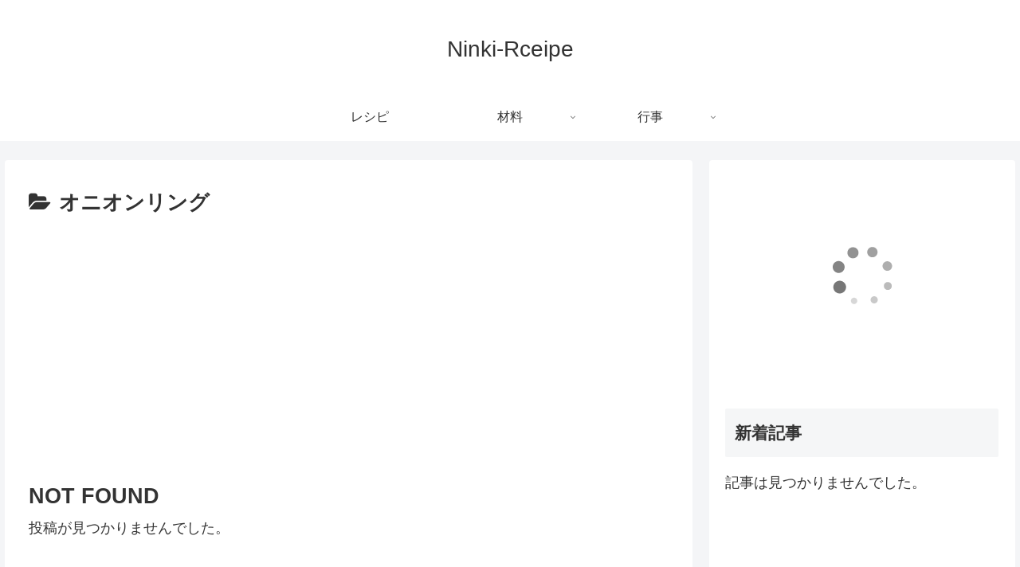

--- FILE ---
content_type: text/html; charset=utf-8
request_url: https://www.google.com/recaptcha/api2/aframe
body_size: 266
content:
<!DOCTYPE HTML><html><head><meta http-equiv="content-type" content="text/html; charset=UTF-8"></head><body><script nonce="oo3NPRktyl9zhokmJq46eQ">/** Anti-fraud and anti-abuse applications only. See google.com/recaptcha */ try{var clients={'sodar':'https://pagead2.googlesyndication.com/pagead/sodar?'};window.addEventListener("message",function(a){try{if(a.source===window.parent){var b=JSON.parse(a.data);var c=clients[b['id']];if(c){var d=document.createElement('img');d.src=c+b['params']+'&rc='+(localStorage.getItem("rc::a")?sessionStorage.getItem("rc::b"):"");window.document.body.appendChild(d);sessionStorage.setItem("rc::e",parseInt(sessionStorage.getItem("rc::e")||0)+1);localStorage.setItem("rc::h",'1769045208890');}}}catch(b){}});window.parent.postMessage("_grecaptcha_ready", "*");}catch(b){}</script></body></html>